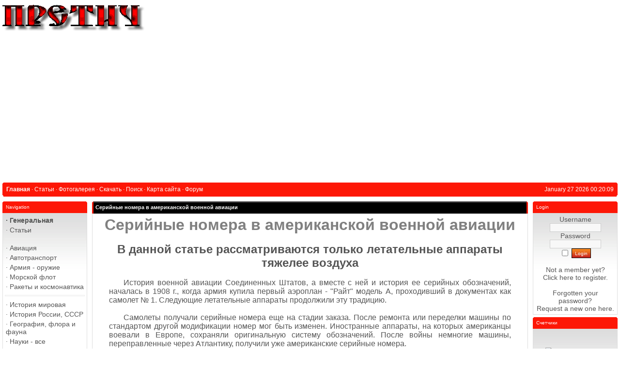

--- FILE ---
content_type: text/html; charset=UTF-8
request_url: https://pretich.ru/viewpage.php?page_id=197
body_size: 7464
content:
<!DOCTYPE html>
<html xmlns='http://www.w3.org/1999/xhtml' xml:lang='en' lang='en'>
<head>
<title>PRETICH.ru - Серийные номера в американской военной авиации</title>
<meta http-equiv='Content-Type' content='text/html; charset=iso-8859-1' />
<meta name='description' content='Претич - сайт обо всем, интересно и полезно' />
<meta name='keywords' content='история, армия, вооружения, войны, музыка, философия, схемы, чертежи, карты, география, наука, аппаратура, фотография, криминалистика, часы, игры' />
<link rel='stylesheet' href='themes/Gillette/styles.css' type='text/css' media='screen' />
<link rel='shortcut icon' href='images/favicon.ico' type='image/x-icon' />
<script type='text/javascript' src='includes/jquery/jquery.js'></script>
<script type='text/javascript' src='includes/jscript.js'></script>

	<link rel='stylesheet' href='infusions/ui_top_button_panel/ui.totop.css' type='text/css' media='screen' />
	<script type='text/javascript' src='infusions/ui_top_button_panel/js/easing.js'></script>
	<script type='text/javascript' src='infusions/ui_top_button_panel/js/jquery.ui.totop.js'></script>
	<script type='text/javascript'>
	   $(document).ready(function() {
		  $().UItoTop({ easingType: 'easeOutQuart' });
	   });
	</script>

</head>
<body>
<table cellpadding='0' cellspacing='0' width='100%'>
<tr>
<td class='full-header'>
<a href='https://pretich.ru/'><img src='images/php-fusion-logo.png' alt='PRETICH.ru' style='border: 0;' /></a>
</td>
</tr>
</table>
<table cellpadding='0' cellspacing='0' width='100%'>
<tr>
<td class='sub-header-left'></td>
<td class='sub-header'><ul>
<li class='white first-link'> <span class='bullet'>&middot;</span> <a href='https://pretich.ru/index.php'>
<span>Главная</span></a></li>
<li class='white'> <span class='bullet'>&middot;</span> <a href='articles.php'>
<span>Статьи</span></a></li>
<li class='white'> <span class='bullet'>&middot;</span> <a href='photogallery.php'>
<span>Фотогалерея</span></a></li>
<li class='white'> <span class='bullet'>&middot;</span> <a href='downloads.php'>
<span>Скачать</span></a></li>
<li class='white'> <span class='bullet'>&middot;</span> <a href='search.php'>
<span>Поиск</span></a></li>
<li class='white'> <span class='bullet'>&middot;</span> <a href='infusions/site_map/site_map.php'>
<span>Карта сайта</span></a></li>
<li class='white'> <span class='bullet'>&middot;</span> <a href='https://pretich.ru/forum/index.php'>
<span>Форум</span></a></li>
</ul>
</td>
<td align='right' class='sub-header'>January 27 2026 00:20:09</td>
<td class='sub-header-right'></td>
</tr>
</table>
<table cellpadding='0' cellspacing='0' width='100%' class='side-both'>
<tr>
<td class='side-border-left' valign='top'><table cellpadding='0' cellspacing='0' width='100%'>
<tr>
<td class='scapmain-left'></td>
<td class='scapmain'>Navigation</td>
<td class='scapmain-right'></td>
</tr>
</table>
<table cellpadding='0' cellspacing='0' width='100%' class='spacer'>
<tr>
<td class='side-body'>
<div id='navigation'>
<ul>
<li class='first-link'>
<a href='https://pretich.ru/infusions/site_map/site_map.php' class='side'><span class='bullet'>&middot;</span>
<span>Генеральная</span></a></li>
<li>
<a href='articles.php' class='side'><span class='bullet'>&middot;</span>
<span>Статьи</span></a></li>
</ul>
<hr class='side-hr' />
<ul>
<li>
<a href='https://pretich.ru/articles.php?cat_id=27' class='side'><span class='bullet'>&middot;</span>
<span>Авиация</span></a></li>
<li>
<a href='https://pretich.ru/articles.php?cat_id=28' class='side'><span class='bullet'>&middot;</span>
<span>Автотранспорт</span></a></li>
<li>
<a href='https://pretich.ru/articles.php?cat_id=41' class='side'><span class='bullet'>&middot;</span>
<span>Армия - оружие</span></a></li>
<li>
<a href='https://pretich.ru/articles.php?cat_id=30' class='side'><span class='bullet'>&middot;</span>
<span>Морской флот</span></a></li>
<li>
<a href='https://pretich.ru/articles.php?cat_id=21' class='side'><span class='bullet'>&middot;</span>
<span>Ракеты и космонавтика</span></a></li>
</ul>
<hr class='side-hr' />
<ul>
<li>
<a href='https://pretich.ru/articles.php?cat_id=3' class='side'><span class='bullet'>&middot;</span>
<span>История мировая</span></a></li>
<li>
<a href='https://pretich.ru/articles.php?cat_id=2' class='side'><span class='bullet'>&middot;</span>
<span>История России, СССР</span></a></li>
<li>
<a href='https://pretich.ru/articles.php?cat_id=16' class='side'><span class='bullet'>&middot;</span>
<span>География, флора и фауна</span></a></li>
<li>
<a href='https://pretich.ru/articles.php?cat_id=10' class='side'><span class='bullet'>&middot;</span>
<span>Науки - все</span></a></li>
<li>
<a href='https://pretich.ru/articles.php?cat_id=25' class='side'><span class='bullet'>&middot;</span>
<span>Криминалистика</span></a></li>
</ul>
<hr class='side-hr' />
<ul>
<li>
<a href='https://pretich.ru/articles.php?cat_id=45' class='side'><span class='bullet'>&middot;</span>
<span>Разное интересное</span></a></li>
<li>
<a href='https://pretich.ru/articles.php?cat_id=13' class='side'><span class='bullet'>&middot;</span>
<span>Искусство</span></a></li>
<li>
<a href='https://pretich.ru/articles.php?cat_id=34' class='side'><span class='bullet'>&middot;</span>
<span>Домоводство</span></a></li>
<li>
<a href='https://pretich.ru/articles.php?cat_id=31' class='side'><span class='bullet'>&middot;</span>
<span>Медицина Здоровье</span></a></li>
<li>
<a href='https://pretich.ru/articles.php?cat_id=50' class='side'><span class='bullet'>&middot;</span>
<span><strong>Родителям</strong></span></a></li>
<li>
<a href='https://pretich.ru/articles.php?cat_id=24' class='side'><span class='bullet'>&middot;</span>
<span>Спорт, туризм, отдых</span></a></li>
<li>
<a href='https://pretich.ru/articles.php?cat_id=40' class='side'><span class='bullet'>&middot;</span>
<span>Производство, строительство</span></a></li>
<li>
<a href='https://pretich.ru/articles.php?cat_id=14' class='side'><span class='bullet'>&middot;</span>
<span>Приборы и инструменты</span></a></li>
<li>
<a href='https://pretich.ru/articles.php?cat_id=36' class='side'><span class='bullet'>&middot;</span>
<span>Бытовая техника</span></a></li>
<li>
<a href='https://pretich.ru/articles.php?cat_id=1' class='side'><span class='bullet'>&middot;</span>
<span>Радиомастерская</span></a></li>
<li>
<a href='https://pretich.ru/articles.php?cat_id=43' class='side'><span class='bullet'>&middot;</span>
<span>IT - высокие технологии</span></a></li>
<li>
<a href='https://pretich.ru/articles.php?cat_id=37' class='side'><span class='bullet'>&middot;</span>
<span>Аудио, видео, фото, радио</span></a></li>
<li>
<a href='https://pretich.ru/articles.php?cat_id=46' class='side'><span class='bullet'>&middot;</span>
<span>Часы - все</span></a></li>
</ul>
<hr class='side-hr' />
<ul>
<li>
<a href='photogallery.php' class='side'><span class='bullet'>&middot;</span>
<span>Фотогалерея</span></a></li>
<li>
<a href='downloads.php' class='side'><span class='bullet'>&middot;</span>
<span>Скачать</span></a></li>
<li>
<a href='weblinks.php' class='side'><span class='bullet'>&middot;</span>
<span>Каталог ссылок</span></a></li>
<li>
<a href='contact.php' class='side'><span class='bullet'>&middot;</span>
<span>Обратная связь</span></a></li>
<li>
<a href='submit.php?stype=a' class='side'><span class='bullet'>&middot;</span>
<span>Добавить статью</span></a></li>
<li>
<a href='submit.php?stype=n' class='side'><span class='bullet'>&middot;</span>
<span>Добавить новость</span></a></li>
<li>
<a href='infusions/site_map/site_map.php' class='side'><span class='bullet'>&middot;</span>
<span>Карта сайта</span></a></li>
</ul>
</div>
</td>
</tr>
</table>
<table cellpadding='0' cellspacing='0' width='100%'>
<tr>
<td class='scapmain-left'></td>
<td class='scapmain'>Latest Articles</td>
<td class='scapmain-right'></td>
</tr>
</table>
<table cellpadding='0' cellspacing='0' width='100%' class='spacer'>
<tr>
<td class='side-body'>
<span class='bullet'>&middot;</span> <a href='articles.php?article_id=2498' title='Как технологии протезирования помогают участникам СВО вернуться к полноценной жизни' class='side'>Как технол�...</a><br />
<span class='bullet'>&middot;</span> <a href='articles.php?article_id=2497' title='Помогите касатикам!' class='side'>Помогите к�...</a><br />
<span class='bullet'>&middot;</span> <a href='articles.php?article_id=2492' title='Скрытие с места ДТП в 2026 году: ответственность, защита и судебная практика' class='side'>Скрытие с м...</a><br />
<span class='bullet'>&middot;</span> <a href='articles.php?article_id=2489' title='Monsters of Rock in Moscow 1991' class='side'>Monsters of Rock in ...</a><br />
<span class='bullet'>&middot;</span> <a href='articles.php?article_id=2486' title='Самые дорогие ноги в мире' class='side'>Самые доро�...</a><br />
</td>
</tr>
</table>
</td><td class='main-bg' valign='top'><noscript><div class='noscript-message admin-message'>Oh no! Where's the <strong>JavaScript</strong>?<br />Your Web browser does not have JavaScript enabled or does not support JavaScript. Please <strong>enable JavaScript</strong> on your Web browser to properly view this Web site,<br /> or <strong>upgrade</strong> to a Web browser that does support JavaScript; <a href='http://firefox.com' rel='nofollow' title='Mozilla Firefox'>Firefox</a>, <a href='http://apple.com/safari/' rel='nofollow' title='Safari'>Safari</a>, <a href='http://opera.com' rel='nofollow' title='Opera Web Browser'>Opera</a>, <a href='http://www.google.com/chrome' rel='nofollow' title='Google Chrome'>Chrome</a> or a version of <a href='http://www.microsoft.com/windows/internet-explorer/' rel='nofollow' title='Internet Explorer'>Internet Explorer</a> newer then version 6.</div>
</noscript>
<!--error_handler-->
<!--custompages-pre-content-->
<table cellpadding='0' cellspacing='0' width='100%'>
<tr>
<td class='capmain-left'></td>
<td class='capmain'>Серийные номера в американской военной авиации</td>
<td class='capmain-right'></td>
</tr>
</table>
<table cellpadding='0' cellspacing='0' width='100%' class='spacer'>
<tr>
<td class='main-body'>
<h1 style="margin-top: 0px; margin-bottom: 0px; text-align: center;"><span style="color: #808080;">Серийные номера в американской военной авиации</span></h1>
<p style="margin-top: 0px; margin-bottom: 0px; text-align: center;">&nbsp;</p>
<h2 style="margin-top: 0px; margin-bottom: 0px; text-align: center;">В данной статье рассматриваются только летательные аппараты тяжелее воздуха</h2>
<p style="text-indent: 30px; margin: 0 30px;">&nbsp;</p>
<p style="text-indent: 30px; margin: 0px 30px; text-align: justify;"><span style="font-size: medium;">История военной авиации Соединенных Штатов, а вместе с ней и история ее серийных обозначений, началась в 1908 г., когда армия купила первый аэроплан - "Райт" модель A, проходивший в документах как самолет № 1. Следующие летательные аппараты продолжили эту традицию.</span></p>
<p style="text-indent: 30px; margin: 0px 30px; text-align: justify;">&nbsp;</p>
<p style="text-indent: 30px; margin: 0px 30px; text-align: justify;"><span style="font-size: medium;">Самолеты получали серийные номера еще на стадии заказа. После ремонта или переделки машины по стандартом другой модификации номер мог быть изменен. Иностранные аппараты, на которых американцы воевали в Европе, сохраняли оригинальную систему обозначений. После войны немногие машины, переправленные через Атлантику, получили уже американские серийные номера.</span></p>
<p style="text-indent: 30px; margin: 0px 30px; text-align: justify;">&nbsp;</p>
<p style="text-indent: 30px; margin: 0px 30px; text-align: justify;"><span style="font-size: medium;">Эта система действовала до 1921 г., когда "блоки" серийных номеров "добрались" до числа 68656. Кроме того, два десятка германских и английских машин, испытывавшихся в Штатах, а также три экспериментальных самолета американской разработки получили номера между 94014 и 94112.</span></p>
<p style="text-indent: 30px; margin: 0px 30px; text-align: justify;">&nbsp;</p>
<p style="text-indent: 30px; margin: 0px 30px; text-align: justify;"><span style="font-size: medium;">1 июля 1921 г. (т.е. с началом 1922 финансового года) началось использование новой системы. С этого времени серийный номер включал две последнии цифры года (финансового, а не календарного) и, после дефиса - порядковый номер летательного аппарата тяжелее воздуха, заказанного в данном году. Например, 22-1 - это первый самолет, "прописанный" в бюджете на 1922 г.</span></p>
<p style="text-indent: 30px; margin: 0px 30px; text-align: justify;">&nbsp;</p>
<p style="text-indent: 30px; margin: 0px 30px; text-align: justify;"><span style="font-size: medium;">Как и ранее, серийный номер давался на стадии заказа самолета, а не его постройки, а после ремонта или переоборудования машины мог изменяться. С принятием в 1941 г. закона о Ленд-Лизе самолеты, изначально предназначенные для поставки союзникам, начали также получать американские серийные номера. После окончания Второй Мировой войны эта система была сохранена. В то же время иностранные самолеты, принятые на вооружение американской авиации ("обратный Ленд-Лиз") сохраняли свои оригинальные серийные обозначения.</span></p>
<p style="text-indent: 30px; margin: 0px 30px; text-align: justify;">&nbsp;</p>
<p style="text-indent: 30px; margin: 0px 30px; text-align: justify;"><span style="font-size: medium;">После формирования USAF самолеты и вертолеты армейской авиации получали серийные номера на тех же основаниях, что и машины, предназначенные для ВВС. Начиная с 1967 г для армии были выделены отдельные "блоки" номеров, начинавшиеся сначала с 15000, а с 1971 г - с 20000.</span></p>
<p style="text-indent: 30px; margin: 0px 30px; text-align: justify;">&nbsp;</p>
<p style="text-indent: 30px; margin: 0px 30px; text-align: justify;"><span style="font-size: medium;">Самолеты, переведенные из состава морской авиации в армейскую на постоянной основе, получали новые серийные номера. Обычно их включали в тот год, когда данная машина была заказана флотом.</span></p>
<p style="text-indent: 30px; margin: 0px 30px; text-align: justify;">&nbsp;</p>
<p style="text-indent: 30px; margin: 0px 30px; text-align: justify;"><span style="font-size: medium;">Флот США свой первый аэроплан приобрел на три года позже армии - в 1911 г. Тогда же была введена система морских серийных номеров, состоявших из буквы-обозначения производителя и - через дефис - порядкого номера аппарата данной фирмы. Буква "A" обозначала Curtiss, буква "B" - Wright.</span></p>
<p style="text-indent: 30px; margin: 0px 30px; text-align: justify;">&nbsp;</p>
<p style="text-indent: 30px; margin: 0px 30px; text-align: justify;"><span style="font-size: medium;">В 1914 г. эту систему сменила новая. Теперь обозначалась не фирма-производитель, а конструктивные особенности аппарата: AH - поплавковые самолеты (Airplane Hydroplane), AB - летающие лодки (Airplane Flying Boat). Как и в предыдущем случае, список обозначений неполный.</span></p>
<p style="text-indent: 30px; margin: 0px 30px; text-align: justify;">&nbsp;</p>
<p style="text-indent: 30px; margin: 0px 30px; text-align: justify;"><span style="font-size: medium;">В мае 1917 г., после вступления США в Мировую войну, система морских серийных обозначений снова измененилась. На этот раз серийные номера состояли из буквы "A" (от Airplane), после которой через дефис писали порядковый номер машины. В середине 1930 г. (начиная с аэроплана № 9205) букву из серийного номера убрали.</span></p>
<p style="text-indent: 30px; margin: 0px 30px; text-align: justify;">&nbsp;</p>
<p style="text-indent: 30px; margin: 0px 30px; text-align: justify;"><span style="font-size: medium;">В 1935 г. был заказан самолет с серийным номером 9999. После этого нумерацию "обнулили". Причем было решено, что серийный номер будет всегда состоять из четырех цифр, для чего при необходимосни впереди ставились нули.</span></p>
<p style="text-indent: 30px; margin: 0px 30px; text-align: justify;">&nbsp;</p>
<p style="text-indent: 30px; margin: 0px 30px; text-align: justify;"><span style="font-size: medium;">За последующие пять лет заказ новой техники достиг невиданных до той поры масштабов и в 1940 г. был заказан самолет № 7303. В то время на вооружении еще оставались машины, имевшие номера предыдущей серии. Во избежание путаницы с ними была начата новая, на сей раз пятизначная серия.</span></p>
<p style="text-indent: 30px; margin: 0px 30px; text-align: justify;">&nbsp;</p>
<p style="text-indent: 30px; margin: 0px 30px; text-align: justify;"><span style="font-size: medium;">В 1945 г. был достигнут номер 99999, но на этот раз нумерацию не стали начинать заново, а продолжили дальше. В настоящее время серийные номера морских самолетов уже перевалили за 165 тысяч.</span></p>
<p style="text-indent: 30px; margin: 0px 30px; text-align: justify;">&nbsp;</p>
<p style="text-indent: 30px; margin: 0px 30px; text-align: justify;"><span style="font-size: medium;">Морскую пехоту обычно снабжал техникой флот, поэтому отдельной системы обозначений ее самолетов и вертолетов не существует. Исключением из этого правила был период Первой Мировой войны. В то время самолеты, состоящие на вооружении эскадрилий Морской Пехоты, принимавших участие в боевых действиях на западном фронте, получали новые серийные номера, состоящие из буквы, обозначавшей тип самолета ("B" - "Капрони", "D" - DH-4, "E" - DH-9 ...) и, через дефис, - порядкового номера машины данного типа.</span></p>
<p style="text-indent: 30px; margin: 0px 30px; text-align: justify;">&nbsp;</p>
<p style="text-indent: 30px; margin: 0px 30px; text-align: justify;"><span style="font-size: medium;">Береговая Охрана в мирное время относится к Министерству Транспорта и использует собственную систему серийных обозначений. К сожалению, информацией о ней автор не располагает.</span></p>
<p style="text-indent: 30px; margin: 0px 30px; text-align: justify;">&nbsp;</p>
<hr />
<p style="margin-top: 0px; margin-bottom: 0px; text-align: center;"><span style="font-size: medium;">При создании данной публикации автор использовал информацию следующих источников:</span><br /><span style="font-size: medium;"> Joseph F. Baugher's Home Page</span><br /><span style="font-size: medium;"> G.Page &amp; R.Sturtivant  "The D.H.4/D.H.9 File", Air Britain, 1999</span><br /><span style="font-size: medium;"> а также множества других книг и статей, где так или иначе упоминаются серийные номера американских самолетов</span></p>
<hr /></td>
</tr><tr>
<td style='height:5px;background-color:#f6a504;'></td>
</tr>
</table>
<!--custompages-after-content-->
<a id='comments' name='comments'></a><table cellpadding='0' cellspacing='0' width='100%'>
<tr>
<td class='capmain-left'></td>
<td class='capmain'>Comments</td>
<td class='capmain-right'></td>
</tr>
</table>
<table cellpadding='0' cellspacing='0' width='100%' class='spacer'>
<tr>
<td class='main-body'>
No Comments have been Posted.
</td>
</tr><tr>
<td style='height:5px;background-color:#f6a504;'></td>
</tr>
</table>
<table cellpadding='0' cellspacing='0' width='100%'>
<tr>
<td class='capmain-left'></td>
<td class='capmain'>Post Comment</td>
<td class='capmain-right'></td>
</tr>
</table>
<table cellpadding='0' cellspacing='0' width='100%' class='spacer'>
<tr>
<td class='main-body'>
Please Login to Post a Comment.
</td>
</tr><tr>
<td style='height:5px;background-color:#f6a504;'></td>
</tr>
</table>
</td><td class='side-border-right' valign='top'><table cellpadding='0' cellspacing='0' width='100%'>
<tr>
<td class='scapmain-left'></td>
<td class='scapmain'>Login</td>
<td class='scapmain-right'></td>
</tr>
</table>
<table cellpadding='0' cellspacing='0' width='100%' class='spacer'>
<tr>
<td class='side-body'>
<div style='text-align:center; m-t-10;'>
<form name='loginform' method='post' action='viewpage.php?page_id=197'>
Username<br />
<input type='text' name='user_name' class='textbox' style='width:100px' /><br />
Password<br />
<input type='password' name='user_pass' class='textbox' style='width:100px' /><br />
<label><input type='checkbox' name='remember_me' value='y' title='Remember Me' style='vertical-align:middle;' /></label>
<input type='submit' name='login' value='Login' class='button' /><br />
</form>
<br />
Not a member yet?<br /><a href='register.php' class='side'>Click here</a> to register.<br /><br />
Forgotten your password?<br />Request a new one <a href='lostpassword.php' class='side'>here</a>.
</div>
</td>
</tr>
</table>
<table cellpadding='0' cellspacing='0' width='100%'>
<tr>
<td class='scapmain-left'></td>
<td class='scapmain'>Счетчики</td>
<td class='scapmain-right'></td>
</tr>
</table>
<table cellpadding='0' cellspacing='0' width='100%' class='spacer'>
<tr>
<td class='side-body'>
<center>
<script async src="https://pagead2.googlesyndication.com/pagead/js/adsbygoogle.js?client=ca-pub-4882853743790931"
     crossorigin="anonymous"></script>
<!-- Google tag (gtag.js) -->
<script async src="https://www.googletagmanager.com/gtag/js?id=G-H6H7VEMCRT"></script>
<script>
  window.dataLayer = window.dataLayer || [];
  function gtag(){dataLayer.push(arguments);}
  gtag('js', new Date());

  gtag('config', 'G-H6H7VEMCRT');
</script>
<!--LiveInternet counter--><script type="text/javascript"><!--
document.write("<a href='https://www.liveinternet.ru/click' "+
"target=_blank><img src='//counter.yadro.ru/hit?t14.6;r"+
escape(document.referrer)+((typeof(screen)=="undefined")?"":
";s"+screen.width+"*"+screen.height+"*"+(screen.colorDepth?
screen.colorDepth:screen.pixelDepth))+";u"+escape(document.URL)+
";"+Math.random()+
"' alt='' title='LiveInternet: показано число просмотров за 24"+
" часа, посетителей за 24 часа и за сегодня' "+
"border='0' width='88' height='31'><\/a>")
//--></script><!--/LiveInternet--><br>
<!-- Yandex.Metrika informer -->
<a href="https://metrika.yandex.ru/stat/?id=25750316&amp;from=informer"
target="_blank" rel="nofollow"><img src="https://informer.yandex.ru/informer/25750316/3_1_FFFFFFFF_EFEFEFFF_0_pageviews"
style="width:88px; height:31px; border:0;" alt="Яндекс.Метрика" title="Яндекс.Метрика: данные за сегодня (просмотры, визиты и уникальные посетители)" class="ym-advanced-informer" data-cid="25750316" data-lang="ru" /></a>
<!-- /Yandex.Metrika informer -->

<!-- Yandex.Metrika counter -->
<script type="text/javascript" >
   (function(m,e,t,r,i,k,a){m[i]=m[i]||function(){(m[i].a=m[i].a||[]).push(arguments)};
   m[i].l=1*new Date();k=e.createElement(t),a=e.getElementsByTagName(t)[0],k.async=1,k.src=r,a.parentNode.insertBefore(k,a)})
   (window, document, "script", "https://mc.yandex.ru/metrika/tag.js", "ym");

   ym(25750316, "init", {
        clickmap:true,
        trackLinks:true,
        accurateTrackBounce:true,
        webvisor:true
   });
</script>
<noscript><div><img src="https://mc.yandex.ru/watch/25750316" style="position:absolute; left:-9999px;" alt="" /></div></noscript>
<!-- /Yandex.Metrika counter --><br>
<a href="https://webmaster.yandex.ru/siteinfo/?site=https://pretich.ru"><img width="88" height="31" alt="" border="0" src="https://yandex.ru/cycounter?https://pretich.ru&theme=light&lang=ru"/></a>
</center>
- <a href="/latest_threads.php">Темы форума</a><br />
- <a href="/latest_comments.php">Комментарии</a>
</td>
</tr>
</table>
</td></tr>
</table>
<table cellpadding='0' cellspacing='0' width='100%'>
<tr>
<td class='sub-header-left'></td>
<td align='left' class='sub-header'></td>
<td align='right' class='sub-header'><!--counter-->17,130,034 unique visits</td>
<td class='sub-header-right'></td>
</tr>
</table>
<table cellpadding='0' cellspacing='0' width='100%'>
<tr>
<td align='center' class='main-footer'><div style='text-align:center'>Copyright &copy; Михаил Дмитриенко. Сайт Претич. 2004 г.</div><br /><br />
Powered by PHP-Fusion copyright &copy; 2002 - 2026 by Nick Jones.<br />
Released as free software without warranties under GNU Affero GPL v3.
</td>
</tr>
</table>
</body>
</html>


--- FILE ---
content_type: text/html; charset=utf-8
request_url: https://www.google.com/recaptcha/api2/aframe
body_size: 268
content:
<!DOCTYPE HTML><html><head><meta http-equiv="content-type" content="text/html; charset=UTF-8"></head><body><script nonce="b7SXF7h_qBQBxsSWTHeJiw">/** Anti-fraud and anti-abuse applications only. See google.com/recaptcha */ try{var clients={'sodar':'https://pagead2.googlesyndication.com/pagead/sodar?'};window.addEventListener("message",function(a){try{if(a.source===window.parent){var b=JSON.parse(a.data);var c=clients[b['id']];if(c){var d=document.createElement('img');d.src=c+b['params']+'&rc='+(localStorage.getItem("rc::a")?sessionStorage.getItem("rc::b"):"");window.document.body.appendChild(d);sessionStorage.setItem("rc::e",parseInt(sessionStorage.getItem("rc::e")||0)+1);localStorage.setItem("rc::h",'1769473211914');}}}catch(b){}});window.parent.postMessage("_grecaptcha_ready", "*");}catch(b){}</script></body></html>